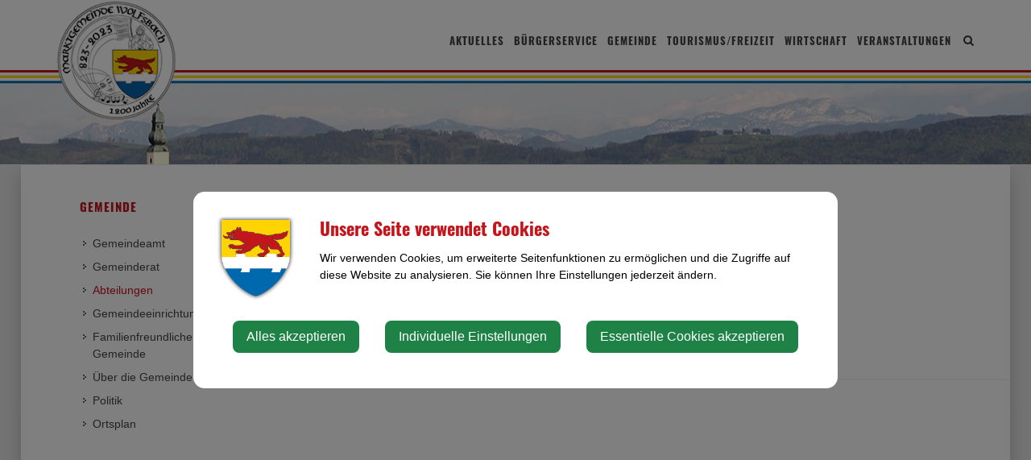

--- FILE ---
content_type: text/html; charset=UTF-8
request_url: https://wolfsbach.gv.at/abteilungen/person/grundverkehrsbehoerdliche-ortsvertretung?type=Z
body_size: 7545
content:
<!doctype html>
<html class="no-js" lang="de-AT">
<head>
    <meta charset="utf-8">
    <meta http-equiv="X-UA-Compatible" content="IE=edge">
    <title>Abteilungen | Gemeinde Wolfsbach</title>
    <meta name="description" content="">
    <meta name="viewport" content="width=device-width, initial-scale=1">
            <link rel="canonical" href="https://wolfsbach.gv.at/abteilungen/person/grundverkehrsbehoerdliche-ortsvertretung?type=Z">
        
            <meta http-equiv="Content-Security-Policy" content="script-src blob: 'self' 'unsafe-eval' 'unsafe-inline' https://cdn.jsdelivr.net https://fonts.gemeindeserver.net login.gemeindeserver.net   ">
    <meta http-equiv="Content-Security-Policy" content="frame-src   ">
            
            <link rel="stylesheet" href="https://login.gemeindeserver.net/css/cookie-settings.css?v=2.0.4" type="text/css"/>
    <script src="https://login.gemeindeserver.net/js/js.cookie.min.js"></script>
    <script src="https://login.gemeindeserver.net/js/cookie-settings.js?v=2.2.1"></script>
        
                        <script type="text/javascript">
                                var mycookies;
                document.onreadystatechange = function () {
                    if (document.readyState === "interactive") {
                        mycookies = CookieSettings(
                                {
                                    text:'<div class="row"><div class="col-xs-12 col-sm-2"><img src="//wolfsbach.gv.at/css/images/wappen.png"></div><div class="col-xs-12 col-sm-10"><h1>Unsere Seite verwendet Cookies</h1><p>Wir verwenden Cookies, um erweiterte Seitenfunktionen zu ermöglichen und die Zugriffe auf diese Website zu analysieren. Sie können Ihre Einstellungen jederzeit ändern.</p></div></div>',
                                    details:2,
                                    blockwrapper:{
                                        privacyurl:'https://wolfsbach.gv.at/datenschutz'
                                    }
									                                }
                        );
                    }
                };
            </script>
                
            
            <link rel="stylesheet" href="//wolfsbach.gv.at/css/gemser.css?v=202601291348" type="text/css"/>
            <link href='//fonts.gemeindeserver.net/css?family=Roboto:700,400' rel='stylesheet' type='text/css'>
    <link href='//fonts.gemeindeserver.net/css?family=Oswald:700' rel='stylesheet' type='text/css'>
        <script>
        !function(){function g(){if(!e&&(e=!0,f)){for(var a=0;a<f.length;a++)f[a].call(window,[]);f=[]}}function h(a){var b=window.onload;"function"!=typeof window.onload?window.onload=a:window.onload=function(){b&&b(),a()}}function i(){if(!d){if(d=!0,document.addEventListener&&!c.opera&&document.addEventListener("DOMContentLoaded",g,!1),c.msie&&window==top&&function(){if(!e){try{document.documentElement.doScroll("left")}catch(a){return void setTimeout(arguments.callee,0)}g()}}(),c.opera&&document.addEventListener("DOMContentLoaded",function(){if(!e){for(var a=0;a<document.styleSheets.length;a++)if(document.styleSheets[a].disabled)return void setTimeout(arguments.callee,0);g()}},!1),c.safari){var a;!function(){if(!e){if("loaded"!=document.readyState&&"complete"!=document.readyState)return void setTimeout(arguments.callee,0);if(void 0===a){for(var b=document.getElementsByTagName("link"),c=0;c<b.length;c++)"stylesheet"==b[c].getAttribute("rel")&&a++;var d=document.getElementsByTagName("style");a+=d.length}return document.styleSheets.length!=a?void setTimeout(arguments.callee,0):void g()}}()}h(g)}}var a=window.DomReady={},b=navigator.userAgent.toLowerCase(),c={version:(b.match(/.+(?:rv|it|ra|ie)[\/: ]([\d.]+)/)||[])[1],safari:/webkit/.test(b),opera:/opera/.test(b),msie:/msie/.test(b)&&!/opera/.test(b),mozilla:/mozilla/.test(b)&&!/(compatible|webkit)/.test(b)},d=!1,e=!1,f=[];a.ready=function(a,b){i(),e?a.call(window,[]):f.push(function(){return a.call(window,[])})},i()}();
    </script>
</head>
    <body class="stretched no-transition">
            <div id="wrapper" class="clearfix">
                                        <header id="header" data-sticky-class="not-dark">
                            <div id="header-wrap">
                    <div class="container clearfix">
                        <div id="primary-menu-trigger"><i class="icon-reorder"></i></div>
                        <div id="logo">
                                <a href="//wolfsbach.gv.at" class="standard-logo" title="Gemeinde Wolfsbach @ Gemeindeserver"><img
                src="//wolfsbach.gv.at/css//images/wolfsbach-1200.png"
                alt="wolfsbach.gv.at @ Gemeindeserver"></a>
    <a href="http://wolfsbach.gv.at" class="retina-logo" title="Gemeinde Wolfsbach @ Gemeindeserver"><img
                src="//wolfsbach.gv.at/css//images/wolfsbach-1200.png"
                alt="Gemeinde Wolfsbach @ Gemeindeserver"></a>
                        </div>
                                                    <div id="top-search">
    <a href="#" id="top-search-trigger"><i class="icon-search3"></i><i class="icon-line-cross"></i><span class="sr-only">Site search toggle</span></a>
    <form method="GET" action="https://login.gemeindeserver.net/sitesearch" accept-charset="UTF-8" class="searchform">
    <label for="searchq" class="sr-only">Search</label>
    <input name="q" class="form-control" id="searchq" value="" placeholder="Suchbegriff..." type="text" style="height:100px; background-color: #ffffff">
        <input type="hidden" name="client" value="37" />
                        <input type="hidden" name="seo" value="true" />
            </form>
</div>

<!-- frontend search  -->
<script>
DomReady.ready(function() {
    $(".searchform").on('submit',function (event) {
        var form = $(this);
        $('#content .container').html('');
        var target = $('#content .container').first();

        if(form.valid()){
            // check
            $.ajax({
                type: "GET",
                url: form.attr('action'),
                data: form.serialize(), // serializes the form's elements.
                success: function (data) {
                    if(data['status'] === 'success') {
                        target.html(data['message']);
                        sessionStorage.setItem('lastsearch',data['message']);
                        $('html, body').animate({
                            scrollTop: target.offset().top-80
                        }, 500);
                    } else if(data['status'] === 'failed') {
                        alert(data['message']);
                    } else if(data['status'] === 'notpassed') {
                        alert('wrong captcha');
                    }
                }
            });
        }
        event.preventDefault();

        document.location.hash = '#q='+form.find('#searchq').val();
        return false; // avoid to execute the actual submit of the form.
    });

    if(document.location.hash.match(/#q=/)){
        var hash = document.location.hash;
        var query = hash.replace("#q=","");
        $('#searchq').val(query);
        $('#content .container').html('');
        $('#content .container').first().html(sessionStorage.getItem('lastsearch'));
    }
});
</script>
<!-- frontend search -->                                                                                                            <nav id="primary-menu" aria-label="Haupt">
    <ul>
                                    <li  >
                    <a  href="//wolfsbach.gv.at/aktuelles">
                        Aktuelles
                    </a>
                                            <a href="#" class="subhandle">
                            <i class="icon icon-arrow-down2"></i>
                            <span class="sr-only">Aktuelles (Menu toggle)</span>
                        </a>
                        <ul>
                                                                                                <li  >
                                        <a  href="//wolfsbach.gv.at/willkommen">Willkommen</a>
                                    </li>
                                                                                                                                <li  >
                                        <a  href="//wolfsbach.gv.at/bildergalerie">
                                            Bildergalerie
                                        </a>
                                                                                    <a href="#" class="subhandle">
                                                <i class="icon icon-arrow-down2"></i>
                                                <span class="sr-only">Bildergalerie (Menu toggle)</span>
                                            </a>
                                            <ul>
                                                                                                                                                            <li  >
                                                            <a  href="//wolfsbach.gv.at/gratulationen">Gratulationen</a>
                                                        </li>
                                                    
                                                                                                                                                            <li  >
                                                            <a  href="//wolfsbach.gv.at/hochzeiten">Hochzeiten</a>
                                                        </li>
                                                    
                                                                                                                                                            <li  >
                                                            <a  href="//wolfsbach.gv.at/veranstaltungen-10">
                                                                Veranstaltungen
                                                            </a>
                                                                                                                            <a href="#" class="subhandle">
                                                                    <i class="icon icon-arrow-down2"></i>
                                                                    <span class="sr-only">Veranstaltungen (Menu toggle)</span>
                                                                </a>
                                                                <ul>
                                                                                                                                            <li  >
                                                                            <a  href="//wolfsbach.gv.at/1200-jahre-wolfsbach">1200 Jahre Wolfsbach</a>
                                                                        </li>
                                                                                                                                    </ul>
                                                                                                                    </li>
                                                    
                                                                                            </ul>
                                                                            </li>
                                                                                                                                <li  >
                                        <a  href="//wolfsbach.gv.at/geburten-2023">Geburten</a>
                                    </li>
                                                                                                                                <li  >
                                        <a  href="//wolfsbach.gv.at/todesfaelle-2023">Todesfälle</a>
                                    </li>
                                                                                                                                <li  >
                                        <a  href="//wolfsbach.gv.at/gemeindezeitung">
                                            Gemeindezeitung
                                        </a>
                                                                                    <a href="#" class="subhandle">
                                                <i class="icon icon-arrow-down2"></i>
                                                <span class="sr-only">Gemeindezeitung (Menu toggle)</span>
                                            </a>
                                            <ul>
                                                                                                                                                            <li  >
                                                            <a  href="//wolfsbach.gv.at/archiv-gemeindezeitungen">Archiv Gemeindezeitungen</a>
                                                        </li>
                                                    
                                                                                            </ul>
                                                                            </li>
                                                                                                                                <li  >
                                        <a  href="//wolfsbach.gv.at/neuigkeiten">Neuigkeiten</a>
                                    </li>
                                                                                                                                <li  >
                                        <a  href="//wolfsbach.gv.at/amtstafel">Amtstafel</a>
                                    </li>
                                                                                                                                <li  >
                                        <a  href="//wolfsbach.gv.at/bildungsangebote">Bildungsangebote</a>
                                    </li>
                                                                                                                                <li  >
                                        <a  href="//wolfsbach.gv.at/job-boerse">Job Börse</a>
                                    </li>
                                                                                                                                <li  >
                                        <a  href="//wolfsbach.gv.at/linksadressen">
                                            Links/Adressen
                                        </a>
                                                                                    <a href="#" class="subhandle">
                                                <i class="icon icon-arrow-down2"></i>
                                                <span class="sr-only">Links/Adressen (Menu toggle)</span>
                                            </a>
                                            <ul>
                                                                                                                                                            <li  >
                                                            <a  href="//wolfsbach.gv.at/alle-gemeindeverbaende">Alle Gemeindeverbände</a>
                                                        </li>
                                                    
                                                                                                                                                            <li  >
                                                            <a  href="//wolfsbach.gv.at/aemtern-und-behoerden">Ämtern und Behörden</a>
                                                        </li>
                                                    
                                                                                                                                                            <li  >
                                                            <a  href="//wolfsbach.gv.at/bezirksgemeinden">Bezirksgemeinden</a>
                                                        </li>
                                                    
                                                                                                                                                            <li  >
                                                            <a  href="//wolfsbach.gv.at/krankenhaeuser">Krankenhäuser</a>
                                                        </li>
                                                    
                                                                                                                                                            <li  >
                                                            <a  href="//wolfsbach.gv.at/parteien">Parteien</a>
                                                        </li>
                                                    
                                                                                                                                                            <li  >
                                                            <a  href="//wolfsbach.gv.at/notruf-notfallnummern">Notruf & Notfallnummern</a>
                                                        </li>
                                                    
                                                                                                                                                            <li  >
                                                            <a  href="//wolfsbach.gv.at/umwelt">Umwelt</a>
                                                        </li>
                                                    
                                                                                                                                                            <li  >
                                                            <a  href="//wolfsbach.gv.at/energie-und-umwelt">Energie und Umwelt</a>
                                                        </li>
                                                    
                                                                                            </ul>
                                                                            </li>
                                                                                    </ul>
                                    </li>
                                                <li  >
                    <a  href="//wolfsbach.gv.at/buergerservice">
                        Bürgerservice
                    </a>
                                            <a href="#" class="subhandle">
                            <i class="icon icon-arrow-down2"></i>
                            <span class="sr-only">Bürgerservice (Menu toggle)</span>
                        </a>
                        <ul>
                                                                                                <li  >
                                        <a  href="//wolfsbach.gv.at/abgaben">Abgaben</a>
                                    </li>
                                                                                                                                <li  >
                                        <a  href="//wolfsbach.gv.at/bauenwohnen">
                                            Bauen/Wohnen
                                        </a>
                                                                                    <a href="#" class="subhandle">
                                                <i class="icon icon-arrow-down2"></i>
                                                <span class="sr-only">Bauen/Wohnen (Menu toggle)</span>
                                            </a>
                                            <ul>
                                                                                                                                                            <li  >
                                                            <a target="_blank" href="//wolfsbach.gv.at/grundstuecke-immobilien">Grundstücke & Immobilien</a>
                                                        </li>
                                                    
                                                                                                                                                            <li  >
                                                            <a  href="//wolfsbach.gv.at/hinweise-fuer-bauwerber">Hinweise für Bauwerber</a>
                                                        </li>
                                                    
                                                                                            </ul>
                                                                            </li>
                                                                                                                                <li  >
                                        <a  href="//wolfsbach.gv.at/gemeinde-app">Gemeinde-App</a>
                                    </li>
                                                                                                                                <li  >
                                        <a  href="//wolfsbach.gv.at/foerderungen">Förderungen</a>
                                    </li>
                                                                                                                                <li  >
                                        <a  href="//wolfsbach.gv.at/formulare">Formulare</a>
                                    </li>
                                                                                                                                <li  >
                                        <a  href="//wolfsbach.gv.at/id-austria">ID Austria </a>
                                    </li>
                                                                                                                                <li  >
                                        <a  href="//wolfsbach.gv.at/muellabfuhr">
                                            Müllabfuhr
                                        </a>
                                                                                    <a href="#" class="subhandle">
                                                <i class="icon icon-arrow-down2"></i>
                                                <span class="sr-only">Müllabfuhr (Menu toggle)</span>
                                            </a>
                                            <ul>
                                                                                                                                                            <li  >
                                                            <a  href="//wolfsbach.gv.at/zonenabfrage">Zonenabfrage</a>
                                                        </li>
                                                    
                                                                                            </ul>
                                                                            </li>
                                                                                                                                <li  >
                                        <a target="_blank" href="https://www.trinkwasserinfo.at/">Wasserbefunde</a>
                                    </li>
                                                                                                                                <li  >
                                        <a target="_blank" href="https://www.offenerhaushalt.at/gemeinde/wolfsbach">Haushaltsdaten</a>
                                    </li>
                                                                                                                                <li  >
                                        <a  href="//wolfsbach.gv.at/lebenslagen">
                                            Lebenslagen
                                        </a>
                                                                                    <a href="#" class="subhandle">
                                                <i class="icon icon-arrow-down2"></i>
                                                <span class="sr-only">Lebenslagen (Menu toggle)</span>
                                            </a>
                                            <ul>
                                                                                                                                                            <li  >
                                                            <a  href="//wolfsbach.gv.at/alleinerziehung">Alleinerziehung</a>
                                                        </li>
                                                    
                                                                                                                                                            <li  >
                                                            <a  href="//wolfsbach.gv.at/an-abmeldung-wohnsitzes">An-/Abmeldung Wohnsitzes</a>
                                                        </li>
                                                    
                                                                                                                                                            <li  >
                                                            <a  href="//wolfsbach.gv.at/arten-der-beschaeftigung">Arten der Beschäftigung</a>
                                                        </li>
                                                    
                                                                                                                                                            <li  >
                                                            <a  href="//wolfsbach.gv.at/aufenthalt-in-oesterreich">Aufenthalt in Österreich</a>
                                                        </li>
                                                    
                                                                                                                                                            <li  >
                                                            <a  href="//wolfsbach.gv.at/bauen">Bauen</a>
                                                        </li>
                                                    
                                                                                                                                                            <li  >
                                                            <a  href="//wolfsbach.gv.at/menschen-mit-behinderungen">Menschen mit Behinderungen</a>
                                                        </li>
                                                    
                                                                                                                                                            <li  >
                                                            <a  href="//wolfsbach.gv.at/coronavirus">Coronavirus</a>
                                                        </li>
                                                    
                                                                                                                                                            <li  >
                                                            <a  href="//wolfsbach.gv.at/erben-und-vererben">Erben und Vererben</a>
                                                        </li>
                                                    
                                                                                                                                                            <li  >
                                                            <a  href="//wolfsbach.gv.at/fuehrerschein">Führerschein</a>
                                                        </li>
                                                    
                                                                                                                                                            <li  >
                                                            <a  href="//wolfsbach.gv.at/geburt">Geburt</a>
                                                        </li>
                                                    
                                                                                                                                                            <li  >
                                                            <a  href="//wolfsbach.gv.at/gesetzliche-neuerungen">Gesetzliche Neuerungen</a>
                                                        </li>
                                                    
                                                                                                                                                            <li  >
                                                            <a  href="//wolfsbach.gv.at/gewalt-in-der-familie">Gewalt in der Familie</a>
                                                        </li>
                                                    
                                                                                                                                                            <li  >
                                                            <a  href="//wolfsbach.gv.at/grundbuch">Grundbuch</a>
                                                        </li>
                                                    
                                                                                                                                                            <li  >
                                                            <a  href="//wolfsbach.gv.at/heirat">Heirat</a>
                                                        </li>
                                                    
                                                                                                                                                            <li  >
                                                            <a  href="//wolfsbach.gv.at/jobs">Jobs</a>
                                                        </li>
                                                    
                                                                                                                                                            <li  >
                                                            <a  href="//wolfsbach.gv.at/kinderbetreuung">Kinderbetreuung</a>
                                                        </li>
                                                    
                                                                                                                                                            <li  >
                                                            <a  href="//wolfsbach.gv.at/kfz">KFZ</a>
                                                        </li>
                                                    
                                                                                                                                                            <li  >
                                                            <a  href="//wolfsbach.gv.at/pension">Pension</a>
                                                        </li>
                                                    
                                                                                                                                                            <li  >
                                                            <a  href="//wolfsbach.gv.at/personalausweis">Personalausweis</a>
                                                        </li>
                                                    
                                                                                                                                                            <li  >
                                                            <a  href="//wolfsbach.gv.at/pflege">Pflege</a>
                                                        </li>
                                                    
                                                                                                                                                            <li  >
                                                            <a  href="//wolfsbach.gv.at/reisepass">Reisepass</a>
                                                        </li>
                                                    
                                                                                                                                                            <li  >
                                                            <a  href="//wolfsbach.gv.at/erwachsenenvertretung">Erwachsenenvertretung</a>
                                                        </li>
                                                    
                                                                                                                                                            <li  >
                                                            <a  href="//wolfsbach.gv.at/scheidung">Scheidung</a>
                                                        </li>
                                                    
                                                                                                                                                            <li  >
                                                            <a  href="//wolfsbach.gv.at/staatsbuergerschaft">Staatsbürgerschaft</a>
                                                        </li>
                                                    
                                                                                                                                                            <li  >
                                                            <a  href="//wolfsbach.gv.at/strafregister">Strafregister</a>
                                                        </li>
                                                    
                                                                                                                                                            <li  >
                                                            <a  href="//wolfsbach.gv.at/titel-und-auszeichnungen">Titel und Auszeichnungen</a>
                                                        </li>
                                                    
                                                                                                                                                            <li  >
                                                            <a  href="//wolfsbach.gv.at/todesfall">Todesfall</a>
                                                        </li>
                                                    
                                                                                                                                                            <li  >
                                                            <a  href="//wolfsbach.gv.at/umzug">Umzug</a>
                                                        </li>
                                                    
                                                                                                                                                            <li  >
                                                            <a  href="//wolfsbach.gv.at/vereine-1">Vereine</a>
                                                        </li>
                                                    
                                                                                                                                                            <li  >
                                                            <a  href="//wolfsbach.gv.at/wahlen">Wahlen</a>
                                                        </li>
                                                    
                                                                                                                                                            <li  >
                                                            <a  href="//wolfsbach.gv.at/wohnen">Wohnen</a>
                                                        </li>
                                                    
                                                                                            </ul>
                                                                            </li>
                                                                                                                                <li  >
                                        <a  href="//wolfsbach.gv.at/verkehr-mobilitaet">
                                            Verkehr & Mobilität
                                        </a>
                                                                                    <a href="#" class="subhandle">
                                                <i class="icon icon-arrow-down2"></i>
                                                <span class="sr-only">Verkehr & Mobilität (Menu toggle)</span>
                                            </a>
                                            <ul>
                                                                                                                                                            <li  >
                                                            <a  href="//wolfsbach.gv.at/anrufsammeltaxi">Anrufsammeltaxi</a>
                                                        </li>
                                                    
                                                                                                                                                            <li  >
                                                            <a  href="//wolfsbach.gv.at/autoverkehr">Autoverkehr</a>
                                                        </li>
                                                    
                                                                                                                                                            <li  >
                                                            <a  href="//wolfsbach.gv.at/bahnschifffahrt">Bahn/Schifffahrt</a>
                                                        </li>
                                                    
                                                                                                                                                            <li  >
                                                            <a  href="//wolfsbach.gv.at/fahrgemeinschaften">Fahrgemeinschaften</a>
                                                        </li>
                                                    
                                                                                                                                                            <li  >
                                                            <a  href="//wolfsbach.gv.at/oeffentlicher-verkehr">Öffentlicher Verkehr</a>
                                                        </li>
                                                    
                                                                                                                                                            <li  >
                                                            <a  href="//wolfsbach.gv.at/park-ride">Park & Ride</a>
                                                        </li>
                                                    
                                                                                                                                                            <li  >
                                                            <a  href="//wolfsbach.gv.at/radfahren">Radfahren</a>
                                                        </li>
                                                    
                                                                                                                                                            <li  >
                                                            <a  href="//wolfsbach.gv.at/zu-fuss-unterwegs">Zu Fuß unterwegs</a>
                                                        </li>
                                                    
                                                                                                                                                            <li  >
                                                            <a  href="//wolfsbach.gv.at/ortsplan-4">Ortsplan</a>
                                                        </li>
                                                    
                                                                                            </ul>
                                                                            </li>
                                                                                                                                <li  >
                                        <a  href="//wolfsbach.gv.at/schnupperticket">SCHNUPPERTICKET</a>
                                    </li>
                                                                                                                                <li  >
                                        <a  href="//wolfsbach.gv.at/fundamt">Fundamt</a>
                                    </li>
                                                                                                                                <li  >
                                        <a  href="//wolfsbach.gv.at/amtssignatur">Amtssignatur</a>
                                    </li>
                                                                                    </ul>
                                    </li>
                                                <li  class="active"  >
                    <a  href="//wolfsbach.gv.at/gemeinde">
                        Gemeinde
                    </a>
                                            <a href="#" class="subhandle">
                            <i class="icon icon-arrow-down2"></i>
                            <span class="sr-only">Gemeinde (Menu toggle)</span>
                        </a>
                        <ul>
                                                                                                <li  >
                                        <a  href="//wolfsbach.gv.at/gemeindeamt">Gemeindeamt</a>
                                    </li>
                                                                                                                                <li  >
                                        <a  href="//wolfsbach.gv.at/gemeinderat">Gemeinderat</a>
                                    </li>
                                                                                                                                <li  class="active"  >
                                        <a  href="//wolfsbach.gv.at/abteilungen">Abteilungen</a>
                                    </li>
                                                                                                                                <li  >
                                        <a  href="//wolfsbach.gv.at/gemeindeeinrichtungen">
                                            Gemeindeeinrichtungen
                                        </a>
                                                                                    <a href="#" class="subhandle">
                                                <i class="icon icon-arrow-down2"></i>
                                                <span class="sr-only">Gemeindeeinrichtungen (Menu toggle)</span>
                                            </a>
                                            <ul>
                                                                                                                                                            <li  >
                                                            <a  href="//wolfsbach.gv.at/kindergarten">Kindergarten</a>
                                                        </li>
                                                    
                                                                                                                                                            <li  >
                                                            <a  href="//wolfsbach.gv.at/schulen">Schulen</a>
                                                        </li>
                                                    
                                                                                                                                                            <li  >
                                                            <a  href="//wolfsbach.gv.at/gesundheit">Gesundheit</a>
                                                        </li>
                                                    
                                                                                                                                                            <li  >
                                                            <a  href="//wolfsbach.gv.at/feuerwehr">Feuerwehr</a>
                                                        </li>
                                                    
                                                                                                                                                            <li  >
                                                            <a  href="//wolfsbach.gv.at/kirchereligion">Kirche/Religion</a>
                                                        </li>
                                                    
                                                                                            </ul>
                                                                            </li>
                                                                                                                                <li  >
                                        <a  href="//wolfsbach.gv.at/familienfreundliche-gemeinde">Familienfreundliche Gemeinde</a>
                                    </li>
                                                                                                                                <li  >
                                        <a  href="//wolfsbach.gv.at/ueber-die-gemeinde">Über die Gemeinde</a>
                                    </li>
                                                                                                                                <li  >
                                        <a  href="//wolfsbach.gv.at/politik">Politik</a>
                                    </li>
                                                                                                                                <li  >
                                        <a  href="//wolfsbach.gv.at/ortsplan-4">Ortsplan</a>
                                    </li>
                                                                                    </ul>
                                    </li>
                                                <li  >
                    <a  href="//wolfsbach.gv.at/tourismusfreizeit">
                        Tourismus/Freizeit
                    </a>
                                            <a href="#" class="subhandle">
                            <i class="icon icon-arrow-down2"></i>
                            <span class="sr-only">Tourismus/Freizeit (Menu toggle)</span>
                        </a>
                        <ul>
                                                                                                <li  >
                                        <a  href="//wolfsbach.gv.at/gaststaetten-unterkuenfte">Gaststätten & Unterkünfte</a>
                                    </li>
                                                                                                                                <li  >
                                        <a  href="//wolfsbach.gv.at/freizeit">Freizeit</a>
                                    </li>
                                                                                                                                <li  >
                                        <a  href="//wolfsbach.gv.at/ein-herz-fuers-e-bike">Ein Herz fürs E-Bike</a>
                                    </li>
                                                                                                                                <li  >
                                        <a  href="//wolfsbach.gv.at/sehenswertes">Sehenswertes</a>
                                    </li>
                                                                                                                                <li  >
                                        <a  href="//wolfsbach.gv.at/vereine">Vereine</a>
                                    </li>
                                                                                                                                <li  >
                                        <a  href="//wolfsbach.gv.at/ausflugsziele">Ausflugsziele</a>
                                    </li>
                                                                                    </ul>
                                    </li>
                                                <li  >
                    <a  href="//wolfsbach.gv.at/wirtschaft">
                        Wirtschaft
                    </a>
                                            <a href="#" class="subhandle">
                            <i class="icon icon-arrow-down2"></i>
                            <span class="sr-only">Wirtschaft (Menu toggle)</span>
                        </a>
                        <ul>
                                                                                                <li  >
                                        <a  href="//wolfsbach.gv.at/wolfsbacher-firmen-5">Wolfsbacher Firmen</a>
                                    </li>
                                                                                                                                <li  >
                                        <a  href="//wolfsbach.gv.at/wolfsbacher-einkaufsgutscheine">Wolfsbacher Einkaufsgutscheine</a>
                                    </li>
                                                                                    </ul>
                                    </li>
                                                <li  >
                    <a  href="//wolfsbach.gv.at/veranstaltungen">
                        Veranstaltungen
                    </a>
                                            <a href="#" class="subhandle">
                            <i class="icon icon-arrow-down2"></i>
                            <span class="sr-only">Veranstaltungen (Menu toggle)</span>
                        </a>
                        <ul>
                                                                                                <li  >
                                        <a  href="//wolfsbach.gv.at/veranstaltungskalender-1">Veranstaltungskalender</a>
                                    </li>
                                                                                                                                <li  >
                                        <a  href="//wolfsbach.gv.at/gastronomieangebote">Gastronomieangebote</a>
                                    </li>
                                                                                    </ul>
                                    </li>
                        </ul>
</nav>
                                                                        </div>
                </div>
            </header>
                    <!-- page.header custom wy -->
    <section id="page-title">
        <div class="container clearfix">
            <!--<h1>Abteilungen</h1>-->
        </div>
    </section>

        	<section id="content">
		<div class="content-wrap">
			<div class="container clearfix">
				<div class="postcontent nobottommargin col_last clearfix">
										<!-- detail -->
<div class="person-detail single-post nobottommargin">
    <div class="row">
                    <div class="entry clearfix">
    <div class="col-md-12">
        <div class="entry-title">
            <h2>Grundverkehrsbehördliche Ortsvertretung</h2>
        </div>
    </div>
        <div class="col-xs-12 col-sm-6 col-md-6">
        <div class="bottommargin">
            <div class="row">
                <div class="col-xs-12 col-sm-12">
                    <h3 class="panel-title">Person</h3>
                    <div class="panel panel-default events-meta">
                        <table class="table table-striped">
                            <!--
                            <thead>
                            <tr>
                                <th>Name</th>
                                <th>Telefon</th>
                                <th>E-Mail</th>
                                <th>Website</th>
                            </tr>
                            </thead>
                            -->
                            <tbody>
                                                            <tr>
                                    <td>
                                        <a href="http://wolfsbach.gv.at/abteilungen/person/josef-unterberger?type=P">                                            Unterberger Josef, B&uuml;rgermeister
                                            </a>                                    </td>
                                    <td>
                                         
                                             
                                                <a href="tel:+436765169030">+43 (676) 516 90 30 </a><br />
                                             
                                                                            </td>
                                    <td>
                                        <a
                                                href="mailto:unterberger@wolfsbach.gv.at">unterberger@wolfsbach.gv.at</a>                                    </td>
                                    <!--
                                    <td>
                                                                            </td>
                                    -->
                                </tr>
                                                        </tbody>
                        </table>

                    </div>
                </div>
            </div>
        </div>
    </div>

    <div class="post-navigation clearfix">
        <div class="nobottommargin">
                        <a href="https://wolfsbach.gv.at/abteilungen">&lArr; zur&uuml;ck</a>
                    </div>
    </div>
</div>
            </div>
</div>


				</div>
				<div class="sidebar nobottommargin clearfix">
					<div class="sidebar-widgets-wrap">
						<div class="widget widget_links clearfix" role="navigation" aria-label="Sekundär">
												<h4>Gemeinde</h4>
			<ul>
				<li >
                    <a   href="//wolfsbach.gv.at/gemeindeamt">Gemeindeamt</a>
                	</li>
	<li >
                    <a   href="//wolfsbach.gv.at/gemeinderat">Gemeinderat</a>
                	</li>
	<li class="active">
                    <a   href="//wolfsbach.gv.at/abteilungen">Abteilungen</a>
                	</li>
	<li >
                    <a   href="//wolfsbach.gv.at/gemeindeeinrichtungen">Gemeindeeinrichtungen</a>
                	</li>
	<li >
                    <a   href="//wolfsbach.gv.at/familienfreundliche-gemeinde">Familienfreundliche Gemeinde</a>
                	</li>
	<li >
                    <a   href="//wolfsbach.gv.at/ueber-die-gemeinde">Über die Gemeinde</a>
                	</li>
	<li >
                    <a   href="//wolfsbach.gv.at/politik">Politik</a>
                	</li>
	<li >
                    <a   href="//wolfsbach.gv.at/ortsplan-4">Ortsplan</a>
                	</li>
			</ul>
												</div>					</div>
				</div>
			</div>
		</div>
	</section>
    </div>

        <footer id="footer" class="dark">
        <div class="container">
            <div style='float:left;'>29. 01. 2026</div>
            <div class="si-share noborder clearfix bottommargin">
	<div>
		<a class="social-icon si-borderless si-facebook" rel="popup" href="https://www.facebook.com/sharer/sharer.php?u=https://wolfsbach.gv.at/abteilungen/person/grundverkehrsbehoerdliche-ortsvertretung" target="_blank">
			<i class="icon-facebook"></i>
			<i class="icon-facebook"></i>
            <span class="sr-only">Facebook share</span>
		</a>
		<a class="social-icon si-borderless si-twitter" href="https://twitter.com/intent/tweet?&url=https://wolfsbach.gv.at/abteilungen/person/grundverkehrsbehoerdliche-ortsvertretung" target="_blank">
			<i class="icon-twitter"></i>
			<i class="icon-twitter"></i>
            <span class="sr-only">Twitter share</span>
		</a>
		<!--<a class="social-icon si-borderless si-pinterest" href="#" target="_blank">
			<i class="icon-pinterest"></i>
			<i class="icon-pinterest"></i>
		</a>-->
		<!--<a class="social-icon si-borderless si-rss" href="#">
			<i class="icon-rss"></i>
			<i class="icon-rss"></i>
		</a>-->
		<a class="social-icon si-borderless si-email3" href="mailto:?subject=Sehen Sie sich diese Seite an&body=https://wolfsbach.gv.at/abteilungen/person/grundverkehrsbehoerdliche-ortsvertretung">
			<i class="icon-email3"></i>
			<i class="icon-email3"></i>
            <span class="sr-only">E-Mail share</span>
		</a>
	</div>
</div>            <div class="row">
                <div class="col-md-4">
                    <strong>Parteienverkehrszeiten und<br />
                    telefonische Erreichbarkeit:</strong><br />
                    <strong>Montag – Freitag</strong> 08:00 – 12:00 Uhr<br />
                    <strong>Montag</strong> 13:00 – 19:00 Uhr
                </div>
                <div class="col-md-4">
                    <strong>Marktgemeinde Wolfsbach</strong><br />
                    Kirchenstraße 2, 3354 Wolfsbach<br />
                    <strong>Telefon:</strong> <a href="tel:+437477824011">+43 (0)7477/8240-11</a><br />
                    <strong>e-mail:</strong> <a href="mailto:gemeinde@wolfsbach.gv.at">gemeinde@wolfsbach.gv.at</a>
                </div>
                <div class="col-md-4">
                    <strong>Bürgermeister Sprechstunden:</strong><br />
                    <strong>Montag</strong> 18:00 – 19:00 Uhr<br />
                    <strong>Freitag</strong> 09:00 – 10:00 Uhr<br />
                    <a href="https://wolfsbach.gv.at/datenschutz">Datenschutz</a> | <a href="https://wolfsbach.gv.at/impressum">Impressum</a>
                </div>
            </div>
        </div>
        <div id="copyrights">
            <div class="container clearfix">
                &copy; 2026 Gemeinde Wolfsbach | CMS <a href="http://www.gemeindeserver.net"
                                                                   target="_blank">gemeindeserver.net</a> ein
                Produkt der <a href="http://www.i-gap.at" target="_blank"
                               title="i-gap Schwingenschlögl & Welser OG">i-gap Schwingenschlögl & Welser OG</a>
            </div>
        </div>
    </footer>

            <script defer type="text/javascript" src="//wolfsbach.gv.at/js/gemser.js?v=202601291348"></script>
        
            
        <!-- lawscript
    <script>
        window.addEventListener("load", function(){
            window.cookieconsent.initialise({
                "palette": {
                    "popup": {
                        "background": "#dddddd",
                        "text": "#838391"
                    },
                    "button": {
                        "background": "#c3161c"
                    }
                },
                "position": "bottom-right",
                "content": {
                    "message": "Diese Website verwendet Cookies, um erweiterte Services anbieten zu können. Indem Sie weiterhin auf dieser Webseite navigieren, erklären Sie sich mit unserer Verwendung von Cookies einverstanden.",
                    "dismiss": "OK",
                    "link": "Mehr erfahren",
                    "href": "/datenschutz"
                }
            });
        });
    </script> -->
                <!-- cached:2026-01-29 13:48:47 -->
            <!-- google analytics -->
        <script>
                    DomReady.ready(function(){
                if(mycookies.check('analytics')){
                    (function (i, s, o, g, r, a, m) {
                i['GoogleAnalyticsObject'] = r;
                i[r] = i[r] || function () {
                    (i[r].q = i[r].q || []).push(arguments)
                }, i[r].l = 1 * new Date();
                a = s.createElement(o),
                        m = s.getElementsByTagName(o)[0];
                a.async = 1;
                a.src = g;
                m.parentNode.insertBefore(a, m)
            })(window, document, 'script', '//www.google-analytics.com/analytics.js', 'ga');

            ga('create', 'UA-115434812-1', 'auto');
            ga('send', 'pageview');
            ga('set', 'anonymizeIp', true);
                        }
            });
                </script>
        <!-- google analytics -->
        </body>
</html>